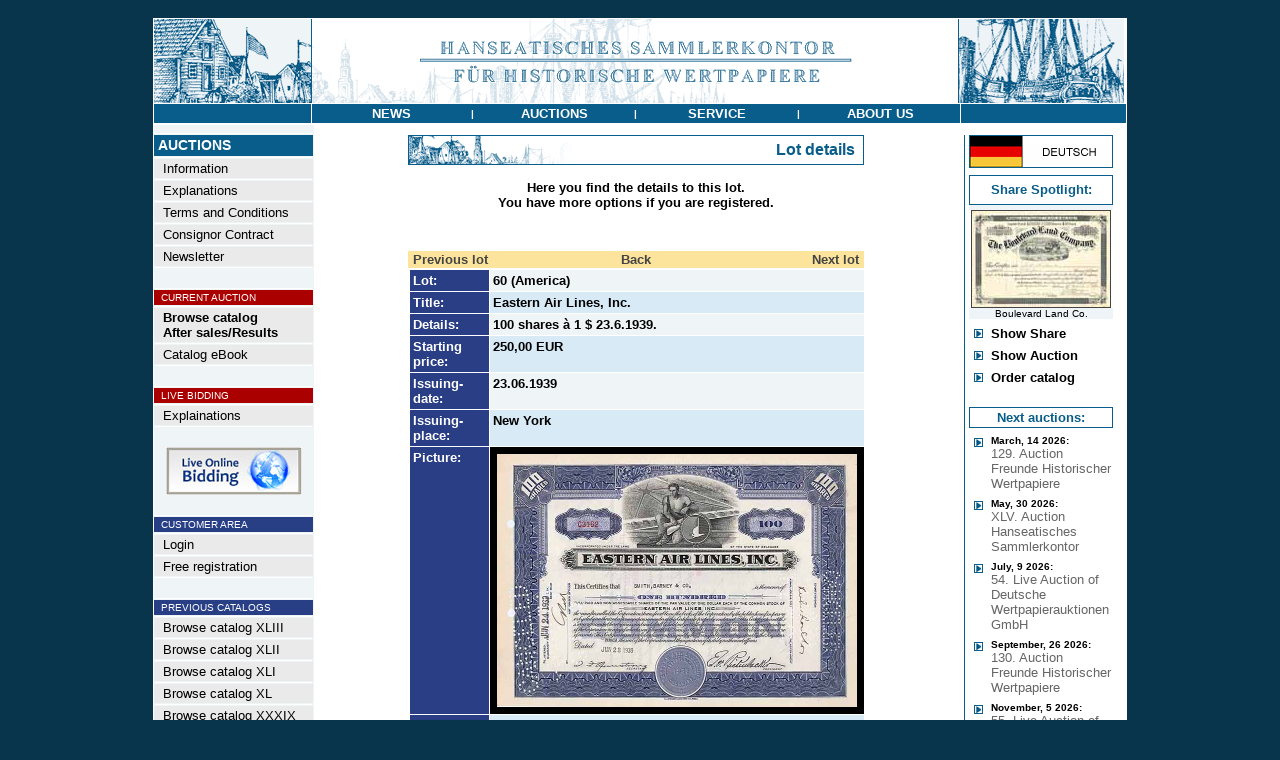

--- FILE ---
content_type: text/html
request_url: https://www.historische-wertpapiere.de/en/HSK-Auction-XXVII/?AID=62260&AKTIE=Eastern+Air+Lines%2C+Inc.
body_size: 5126
content:
<html>
<head>
<title>Eastern Air Lines, Inc. - Hanseatisches Sammlerkontor für Historische Wertpapiere</title>
<link rel="stylesheet" type="text/css" href="/admin/style.css">
<meta http-equiv="content-type" content="text/html; charset=iso-8859-1">
<meta http-equiv="pragma" content="no-cache">
<meta http-equiv="content-language" content="de">
<meta name="description" content="Hamburger Auktionshaus für Historische Wertpapiere">
<meta name="keywords" content="Aktie,Namensaktie,Inhaberaktie,Vorzugsaktie,Stammaktie,Prioritätsaktie,Gründeraktie,Interimsaktie,Juxaktie,Rente,Anleihe,Besserungsschein,Obligation,Pfandbrief,Schuldverschreibung,Kux,Gewährschein,Anteil,Anteilschein,Schuldschein,Genussschein,Optionsscheine,Katalog,Auktionskatalog,Bewertungskatalog,Historische Wertpapiere,Altpapier,Reichsbank,Reichsbankschatz,Reichsbank-Schatz,Reichsbankhort,Historische Wertpapierbörse,Alte Aktien,Alte Anleihe,Stadtanleihen,Goldanleihen,Alte Wertpapiere,Wirtschaftsgeschichte,Wertpapier,Aktienantiquariat,Antike Wertpapiere,Antike Aktien,Finanzdokumente,Wirtschaftsdokumente,Nonvaleur,Effecten,Effectenbörse,Firmenbelege,Firmendokumente,Wirtschaftsdokumente,Altaktien,Altpapier,Losanleihen,Prämienanleihen,Logenpapiere,Bonds,shares,warrents,action,confederates,Goldbond,Treasury Note,Debenture,Action de Jouissance,Part de Fondateur,Part Bénéficiaire,Action Privilégée,Azione,ordinary shares,prefered shares">
<meta name="author" content="HSK">
<meta name="publisher" content="Hanseatisches Sammlerkontor">
<meta name="copyright" content="2003">
<meta name="audience" content="Alle">
<meta name="page-type" content="Katalog Verzeichnis">
<meta name="page-topic" content="Aktien">
<meta http-equiv="reply-to" content="info@historische-wertpapiere.de">
<meta name="creation_date" content="28.01.2026">
<meta name="revisit-after" content="7 days">
<meta name="google-site-verification" content="ZR01L2jr3vAubhBhKqh7JeC-LKe9yUMZMbU0USi6SYw" />

</head>
<body topmargin=0 leftmargin=0 bgcolor=#08344c text=#000000 link=#444444 alink=#444444 vlink=#444444><center><br>
<table width="972" border=0 cellspacing=0 cellpadding=0><tr><td bgcolor=#ffffff>
<table width="970" border=0 cellspacing=1 cellpadding=0>
	<tr><td colspan=3><a href="/en/"><img src="/images/menu/HSK_header.gif" border=0></a></td></tr>
	<tr>
		<td bgcolor=#085D8A valign=top><img src="/images/all_trans.gif" width=157 height=1></td>
		<td bgcolor=#085D8A width="648" align=center valign=middle><table border=0 cellspacing=0 cellpadding=0 width="648"><tr>
			<td height=19 bgcolor=#085D8A width="25%" align=center><a href="/en/Latest-News/" onmouseout="parentNode.style.backgroundColor='#085D8A'" onmouseover="parentNode.style.backgroundColor='#8a3508'" onclick="this.blur();"><font face=Arial color=#ffffff size=2><span class="a1">&nbsp;<b>NEWS</b>&nbsp;</span></font></a></td><td><font face=Arial size=2 color=#FFFFFF><span class="a2"><b>|</td><td height=19 bgcolor=#085D8A width="25%" align=center><a href="/en/" onmouseout="parentNode.style.backgroundColor='#085D8A'" onmouseover="parentNode.style.backgroundColor='#8a3508'" onclick="this.blur();"><font face=Arial color=#ffffff size=2><span class="a1">&nbsp;<b>AUCTIONS</b>&nbsp;</span></font></a></td><td><font face=Arial size=2 color=#FFFFFF><span class="a2"><b>|</td><td height=19 bgcolor=#085D8A width="25%" align=center><a href="/en/Order-Catalog/" onmouseout="parentNode.style.backgroundColor='#085D8A'" onmouseover="parentNode.style.backgroundColor='#8a3508'" onclick="this.blur();"><font face=Arial color=#ffffff size=2><span class="a1">&nbsp;<b>SERVICE</b>&nbsp;</span></font></a></td><td><font face=Arial size=2 color=#FFFFFF><span class="a2"><b>|</td><td height=19 bgcolor=#085D8A width="25%" align=center><a href="/en/Contact-Imprint/" onmouseout="parentNode.style.backgroundColor='#085D8A'" onmouseover="parentNode.style.backgroundColor='#8a3508'" onclick="this.blur();"><font face=Arial color=#ffffff size=2><span class="a1">&nbsp;<b>ABOUT&nbsp;US</b>&nbsp;</span></font></a></td>

		</tr></table></td>
		<td bgcolor=#085D8A valign=top><img src="/images/all_trans.gif" width=165 height=1></td>
	</tr>

<tr><td colspan=3 bgcolor=#ffffff>

<table width="970" border=0 cellpadding=0 cellspacing=0>
	<tr>
	   <td><img src="/images/all_trans.gif" width=160 height=1></td>
	   <td><img src="/images/all_trans.gif" width="636" height=1></td>
	   <td><img src="/images/all_trans.gif" height=1></td>
	   <td><img src="/images/all_trans.gif" width=163 height=1></td>
	</tr>
	<tr>
		<td align=left valign=top bgcolor=#eff4f7 >
			<!-- MENÜ -->
			<table width=157 border=0 cellspacing=0 cellpadding=>
			<tr><td colspan=2><img src="/images/all_trans.gif" width=116 height=5></td><td><img src="/images/all_trans.gif" width=8 height=1></td></tr>
			<tr><td colspan=3 align=left><img src="/images/menu/balken.gif" width=157 height=1></td></tr>
			<tr><td colspan=3 align=left bgcolor=#085D8A><img src="/images/all_trans.gif" width=1 height=2><br><font face=Arial size=2 color=#FFFFFF><B><span class="a0">&nbsp;AUCTIONS</B></font><br><img src="/images/all_trans.gif" width=1 height=2></td></tr>
			<tr><td colspan=3 align=left><img src="/images/menu/balken.gif" width=157 height=1></td></tr>
			<tr><td valign=middle bgcolor=#EAEAEA colspan=3 align=left><img src="/images/all_trans.gif" width=1 height=1><br><a onmouseover="parentNode.style.backgroundColor='#CCDEEA'" onmouseout="parentNode.style.backgroundColor='#EAEAEA'" href="/en/" ><font face=Arial size=2 color=#000000><span class="a1">&nbsp;&nbsp;Information</a><br><img src="/images/all_trans.gif" width=1 height=1></font></td></tr><tr><td colspan=3><img src="/images/menu/balken.gif" border=0 width=157 height=1></td></tr><tr><td valign=middle bgcolor=#EAEAEA colspan=3 align=left><img src="/images/all_trans.gif" width=1 height=1><br><a onmouseover="parentNode.style.backgroundColor='#CCDEEA'" onmouseout="parentNode.style.backgroundColor='#EAEAEA'" href="/en/Explanations/" ><font face=Arial size=2 color=#000000><span class="a1">&nbsp;&nbsp;Explanations</a><br><img src="/images/all_trans.gif" width=1 height=1></font></td></tr><tr><td colspan=3><img src="/images/menu/balken.gif" border=0 width=157 height=1></td></tr><tr><td valign=middle bgcolor=#EAEAEA colspan=3 align=left><img src="/images/all_trans.gif" width=1 height=1><br><a onmouseover="parentNode.style.backgroundColor='#CCDEEA'" onmouseout="parentNode.style.backgroundColor='#EAEAEA'" href="/en/Terms-and-Conditions/" ><font face=Arial size=2 color=#000000><span class="a1">&nbsp;&nbsp;Terms and Conditions</a><br><img src="/images/all_trans.gif" width=1 height=1></font></td></tr><tr><td colspan=3><img src="/images/menu/balken.gif" border=0 width=157 height=1></td></tr><tr><td valign=middle bgcolor=#EAEAEA colspan=3 align=left><img src="/images/all_trans.gif" width=1 height=1><br><a onmouseover="parentNode.style.backgroundColor='#CCDEEA'" onmouseout="parentNode.style.backgroundColor='#EAEAEA'" href="/en/Consignor-Contract/" ><font face=Arial size=2 color=#000000><span class="a1">&nbsp;&nbsp;Consignor Contract</a><br><img src="/images/all_trans.gif" width=1 height=1></font></td></tr><tr><td colspan=3><img src="/images/menu/balken.gif" border=0 width=157 height=1></td></tr><tr><td valign=middle bgcolor=#EAEAEA colspan=3 align=left><img src="/images/all_trans.gif" width=1 height=1><br><a onmouseover="parentNode.style.backgroundColor='#CCDEEA'" onmouseout="parentNode.style.backgroundColor='#EAEAEA'" href="/en/Newsletter/" ><font face=Arial size=2 color=#000000><span class="a1">&nbsp;&nbsp;Newsletter</a><br><img src="/images/all_trans.gif" width=1 height=1></font></td></tr><tr><td colspan=3><img src="/images/menu/balken.gif" border=0 width=157 height=1></td></tr><tr><td colspan=3 align=left><br><img src="/images/menu/balken.gif" width=157 height=1></td></tr><tr><td bgcolor=#aa0000 colspan=3 align=left><img src="/images/all_trans.gif" width=1 height=1><br><font face=Arial size=2 color=#FFFFFF><small><span class="a2">&nbsp;&nbsp;CURRENT AUCTION<br><img src="/images/all_trans.gif" width=1 height=1></font></td></tr><tr><td colspan=3 align=left><img src="/images/menu/balken.gif" width=157 height=1></td></tr><tr><td valign=middle bgcolor=#EAEAEA colspan=3 align=left><img src="/images/all_trans.gif" width=1 height=1><br><a onmouseover="parentNode.style.backgroundColor='#CCDEEA'" onmouseout="parentNode.style.backgroundColor='#EAEAEA'" href="/en/HSK-Auction-XLIV/" ><font face=Arial size=2 color=#000000><span class="a1">&nbsp;&nbsp;<b>Browse catalog<br>&nbsp;&nbsp;After sales/Results</b></a><br><img src="/images/all_trans.gif" width=1 height=1></font></td></tr><tr><td colspan=3><img src="/images/menu/balken.gif" border=0 width=157 height=1></td></tr><tr><td valign=middle bgcolor=#EAEAEA colspan=3 align=left><img src="/images/all_trans.gif" width=1 height=1><br><a onmouseover="parentNode.style.backgroundColor='#CCDEEA'" onmouseout="parentNode.style.backgroundColor='#EAEAEA'" href="/kataloge/HSK44/" target="_blank"><font face=Arial size=2 color=#000000><span class="a1">&nbsp;&nbsp;Catalog eBook</a><br><img src="/images/all_trans.gif" width=1 height=1></font></td></tr><tr><td colspan=3><img src="/images/menu/balken.gif" border=0 width=157 height=1></td></tr><tr><td colspan=3 align=left><br><img src="/images/menu/balken.gif" width=157 height=1></td></tr><tr><td bgcolor=#aa0000 colspan=3 align=left><img src="/images/all_trans.gif" width=1 height=1><br><font face=Arial size=2 color=#FFFFFF><small><span class="a2">&nbsp;&nbsp;LIVE BIDDING<br><img src="/images/all_trans.gif" width=1 height=1></font></td></tr><tr><td colspan=3 align=left><img src="/images/menu/balken.gif" width=157 height=1></td></tr><tr><td valign=middle bgcolor=#EAEAEA colspan=3 align=left><img src="/images/all_trans.gif" width=1 height=1><br><a onmouseover="parentNode.style.backgroundColor='#CCDEEA'" onmouseout="parentNode.style.backgroundColor='#EAEAEA'" href="/en/LiveBidding/" ><font face=Arial size=2 color=#000000><span class="a1">&nbsp;&nbsp;Explainations</a><br><img src="/images/all_trans.gif" width=1 height=1></font></td></tr><tr><td colspan=3><img src="/images/menu/balken.gif" border=0 width=157 height=1></td></tr><tr><td colspan=3 align=center><br><a href="https://connect.invaluable.com/dwa" target="_blank"><img src="/images/live-online-biding.jpg" border=0></a></td></tr><tr><td colspan=3 align=left><br><img src="/images/menu/balken.gif" width=157 height=1></td></tr><tr><td bgcolor=#283f86 colspan=3 align=left><img src="/images/all_trans.gif" width=1 height=1><br><font face=Arial size=2 color=#FFFFFF><small><span class="a2">&nbsp;&nbsp;CUSTOMER AREA<br><img src="/images/all_trans.gif" width=1 height=1></font></td></tr><tr><td colspan=3 align=left><img src="/images/menu/balken.gif" width=157 height=1></td></tr><tr><td valign=middle bgcolor=#EAEAEA colspan=3 align=left><img src="/images/all_trans.gif" width=1 height=1><br><a onmouseover="parentNode.style.backgroundColor='#CCDEEA'" onmouseout="parentNode.style.backgroundColor='#EAEAEA'" href="/en/CustomerArea/" ><font face=Arial size=2 color=#000000><span class="a1">&nbsp;&nbsp;Login</a><br><img src="/images/all_trans.gif" width=1 height=1></font></td></tr><tr><td colspan=3><img src="/images/menu/balken.gif" border=0 width=157 height=1></td></tr><tr><td valign=middle bgcolor=#EAEAEA colspan=3 align=left><img src="/images/all_trans.gif" width=1 height=1><br><a onmouseover="parentNode.style.backgroundColor='#CCDEEA'" onmouseout="parentNode.style.backgroundColor='#EAEAEA'" href="/en/FreeRegistration/" ><font face=Arial size=2 color=#000000><span class="a1">&nbsp;&nbsp;Free registration</a><br><img src="/images/all_trans.gif" width=1 height=1></font></td></tr><tr><td colspan=3><img src="/images/menu/balken.gif" border=0 width=157 height=1></td></tr><tr><td colspan=3 align=left><br><img src="/images/menu/balken.gif" width=157 height=1></td></tr><tr><td bgcolor=#283f86 colspan=3 align=left><img src="/images/all_trans.gif" width=1 height=1><br><font face=Arial size=2 color=#FFFFFF><small><span class="a2">&nbsp;&nbsp;PREVIOUS CATALOGS<br><img src="/images/all_trans.gif" width=1 height=1></font></td></tr><tr><td colspan=3 align=left><img src="/images/menu/balken.gif" width=157 height=1></td></tr><tr><td valign=middle bgcolor=#EAEAEA colspan=3 align=left><img src="/images/all_trans.gif" width=1 height=1><br><a onmouseover="parentNode.style.backgroundColor='#CCDEEA'" onmouseout="parentNode.style.backgroundColor='#EAEAEA'" href="/en/HSK-Auction-XLIII/" ><font face=Arial size=2 color=#000000><span class="a1">&nbsp;&nbsp;Browse catalog XLIII</a><br><img src="/images/all_trans.gif" width=1 height=1></font></td></tr><tr><td colspan=3><img src="/images/menu/balken.gif" border=0 width=157 height=1></td></tr><tr><td valign=middle bgcolor=#EAEAEA colspan=3 align=left><img src="/images/all_trans.gif" width=1 height=1><br><a onmouseover="parentNode.style.backgroundColor='#CCDEEA'" onmouseout="parentNode.style.backgroundColor='#EAEAEA'" href="/en/HSK-Auction-XLII/" ><font face=Arial size=2 color=#000000><span class="a1">&nbsp;&nbsp;Browse catalog XLII</a><br><img src="/images/all_trans.gif" width=1 height=1></font></td></tr><tr><td colspan=3><img src="/images/menu/balken.gif" border=0 width=157 height=1></td></tr><tr><td valign=middle bgcolor=#EAEAEA colspan=3 align=left><img src="/images/all_trans.gif" width=1 height=1><br><a onmouseover="parentNode.style.backgroundColor='#CCDEEA'" onmouseout="parentNode.style.backgroundColor='#EAEAEA'" href="/en/HSK-Auction-XLI/" ><font face=Arial size=2 color=#000000><span class="a1">&nbsp;&nbsp;Browse catalog XLI</a><br><img src="/images/all_trans.gif" width=1 height=1></font></td></tr><tr><td colspan=3><img src="/images/menu/balken.gif" border=0 width=157 height=1></td></tr><tr><td valign=middle bgcolor=#EAEAEA colspan=3 align=left><img src="/images/all_trans.gif" width=1 height=1><br><a onmouseover="parentNode.style.backgroundColor='#CCDEEA'" onmouseout="parentNode.style.backgroundColor='#EAEAEA'" href="/en/HSK-Auction-XXXX/" ><font face=Arial size=2 color=#000000><span class="a1">&nbsp;&nbsp;Browse catalog XL</a><br><img src="/images/all_trans.gif" width=1 height=1></font></td></tr><tr><td colspan=3><img src="/images/menu/balken.gif" border=0 width=157 height=1></td></tr><tr><td valign=middle bgcolor=#EAEAEA colspan=3 align=left><img src="/images/all_trans.gif" width=1 height=1><br><a onmouseover="parentNode.style.backgroundColor='#CCDEEA'" onmouseout="parentNode.style.backgroundColor='#EAEAEA'" href="/en/HSK-Auction-XXXIX/" ><font face=Arial size=2 color=#000000><span class="a1">&nbsp;&nbsp;Browse catalog XXXIX</a><br><img src="/images/all_trans.gif" width=1 height=1></font></td></tr><tr><td colspan=3><img src="/images/menu/balken.gif" border=0 width=157 height=1></td></tr><tr><td valign=middle bgcolor=#EAEAEA colspan=3 align=left><img src="/images/all_trans.gif" width=1 height=1><br><a onmouseover="parentNode.style.backgroundColor='#CCDEEA'" onmouseout="parentNode.style.backgroundColor='#EAEAEA'" href="/en/HSK-Auction-XXXVIII/" ><font face=Arial size=2 color=#000000><span class="a1">&nbsp;&nbsp;Browse catalog XXXVIII</a><br><img src="/images/all_trans.gif" width=1 height=1></font></td></tr><tr><td colspan=3><img src="/images/menu/balken.gif" border=0 width=157 height=1></td></tr><tr><td valign=middle bgcolor=#EAEAEA colspan=3 align=left><img src="/images/all_trans.gif" width=1 height=1><br><a onmouseover="parentNode.style.backgroundColor='#CCDEEA'" onmouseout="parentNode.style.backgroundColor='#EAEAEA'" href="/en/HSK-Auction-XXXVII/" ><font face=Arial size=2 color=#000000><span class="a1">&nbsp;&nbsp;Browse catalog XXXVII</a><br><img src="/images/all_trans.gif" width=1 height=1></font></td></tr><tr><td colspan=3><img src="/images/menu/balken.gif" border=0 width=157 height=1></td></tr><tr><td valign=middle bgcolor=#EAEAEA colspan=3 align=left><img src="/images/all_trans.gif" width=1 height=1><br><a onmouseover="parentNode.style.backgroundColor='#CCDEEA'" onmouseout="parentNode.style.backgroundColor='#EAEAEA'" href="/en/HSK-Auction-XXXVI/" ><font face=Arial size=2 color=#000000><span class="a1">&nbsp;&nbsp;Browse catalog XXXVI</a><br><img src="/images/all_trans.gif" width=1 height=1></font></td></tr><tr><td colspan=3><img src="/images/menu/balken.gif" border=0 width=157 height=1></td></tr><tr><td valign=middle bgcolor=#EAEAEA colspan=3 align=left><img src="/images/all_trans.gif" width=1 height=1><br><a onmouseover="parentNode.style.backgroundColor='#CCDEEA'" onmouseout="parentNode.style.backgroundColor='#EAEAEA'" href="/en/HSK-Auction-XXXV/" ><font face=Arial size=2 color=#000000><span class="a1">&nbsp;&nbsp;Browse catalog XXXV</a><br><img src="/images/all_trans.gif" width=1 height=1></font></td></tr><tr><td colspan=3><img src="/images/menu/balken.gif" border=0 width=157 height=1></td></tr><tr><td valign=middle bgcolor=#EAEAEA colspan=3 align=left><img src="/images/all_trans.gif" width=1 height=1><br><a onmouseover="parentNode.style.backgroundColor='#CCDEEA'" onmouseout="parentNode.style.backgroundColor='#EAEAEA'" href="/en/HSK-Auction-XXXIV/" ><font face=Arial size=2 color=#000000><span class="a1">&nbsp;&nbsp;Browse catalog XXXIV</a><br><img src="/images/all_trans.gif" width=1 height=1></font></td></tr><tr><td colspan=3><img src="/images/menu/balken.gif" border=0 width=157 height=1></td></tr><tr><td valign=middle bgcolor=#EAEAEA colspan=3 align=left><img src="/images/all_trans.gif" width=1 height=1><br><a onmouseover="parentNode.style.backgroundColor='#CCDEEA'" onmouseout="parentNode.style.backgroundColor='#EAEAEA'" href="/en/HSK-Auction-XXXIII/" ><font face=Arial size=2 color=#000000><span class="a1">&nbsp;&nbsp;Browse catalog XXXIII</a><br><img src="/images/all_trans.gif" width=1 height=1></font></td></tr><tr><td colspan=3><img src="/images/menu/balken.gif" border=0 width=157 height=1></td></tr><tr><td valign=middle bgcolor=#EAEAEA colspan=3 align=left><img src="/images/all_trans.gif" width=1 height=1><br><a onmouseover="parentNode.style.backgroundColor='#CCDEEA'" onmouseout="parentNode.style.backgroundColor='#EAEAEA'" href="/en/HSK-Auction-XXXII/" ><font face=Arial size=2 color=#000000><span class="a1">&nbsp;&nbsp;Browse catalog XXXII</a><br><img src="/images/all_trans.gif" width=1 height=1></font></td></tr><tr><td colspan=3><img src="/images/menu/balken.gif" border=0 width=157 height=1></td></tr><tr><td valign=middle bgcolor=#EAEAEA colspan=3 align=left><img src="/images/all_trans.gif" width=1 height=1><br><a onmouseover="parentNode.style.backgroundColor='#CCDEEA'" onmouseout="parentNode.style.backgroundColor='#EAEAEA'" href="/en/HSK-Auction-XXXI/" ><font face=Arial size=2 color=#000000><span class="a1">&nbsp;&nbsp;Browse catalog XXXI</a><br><img src="/images/all_trans.gif" width=1 height=1></font></td></tr><tr><td colspan=3><img src="/images/menu/balken.gif" border=0 width=157 height=1></td></tr><tr><td valign=middle bgcolor=#EAEAEA colspan=3 align=left><img src="/images/all_trans.gif" width=1 height=1><br><a onmouseover="parentNode.style.backgroundColor='#CCDEEA'" onmouseout="parentNode.style.backgroundColor='#EAEAEA'" href="/en/HSK-Auction-XXX/" ><font face=Arial size=2 color=#000000><span class="a1">&nbsp;&nbsp;Browse catalog XXX</a><br><img src="/images/all_trans.gif" width=1 height=1></font></td></tr><tr><td colspan=3><img src="/images/menu/balken.gif" border=0 width=157 height=1></td></tr><tr><td valign=middle bgcolor=#EAEAEA colspan=3 align=left><img src="/images/all_trans.gif" width=1 height=1><br><a onmouseover="parentNode.style.backgroundColor='#CCDEEA'" onmouseout="parentNode.style.backgroundColor='#EAEAEA'" href="/en/HSK-Auction-XXIX/" ><font face=Arial size=2 color=#000000><span class="a1">&nbsp;&nbsp;Browse catalog XXIX</a><br><img src="/images/all_trans.gif" width=1 height=1></font></td></tr><tr><td colspan=3><img src="/images/menu/balken.gif" border=0 width=157 height=1></td></tr><tr><td valign=middle bgcolor=#EAEAEA colspan=3 align=left><img src="/images/all_trans.gif" width=1 height=1><br><a onmouseover="parentNode.style.backgroundColor='#CCDEEA'" onmouseout="parentNode.style.backgroundColor='#EAEAEA'" href="/en/HSK-Auction-XXVIII/" ><font face=Arial size=2 color=#000000><span class="a1">&nbsp;&nbsp;Browse catalog XXVIII</a><br><img src="/images/all_trans.gif" width=1 height=1></font></td></tr><tr><td colspan=3><img src="/images/menu/balken.gif" border=0 width=157 height=1></td></tr><tr><td valign=middle bgcolor=#fce49c colspan=3 align=left><img src="/images/all_trans.gif" width=1 height=1><br><a  href="/en/HSK-Auction-XXVII/" ><font face=Arial size=2 color=#000000><span class="a1">&nbsp;&nbsp;<b>Browse catalog XXVII</a><br><img src="/images/all_trans.gif" width=1 height=1></font></td></tr><tr><td colspan=3><img src="/images/menu/balken.gif" border=0 width=157 height=1></td></tr><tr><td valign=middle bgcolor=#EAEAEA colspan=3 align=left><img src="/images/all_trans.gif" width=1 height=1><br><a onmouseover="parentNode.style.backgroundColor='#CCDEEA'" onmouseout="parentNode.style.backgroundColor='#EAEAEA'" href="/en/HSK-Auction-XXVI/" ><font face=Arial size=2 color=#000000><span class="a1">&nbsp;&nbsp;Browse catalog XXVI</a><br><img src="/images/all_trans.gif" width=1 height=1></font></td></tr><tr><td colspan=3><img src="/images/menu/balken.gif" border=0 width=157 height=1></td></tr><tr><td valign=middle bgcolor=#EAEAEA colspan=3 align=left><img src="/images/all_trans.gif" width=1 height=1><br><a onmouseover="parentNode.style.backgroundColor='#CCDEEA'" onmouseout="parentNode.style.backgroundColor='#EAEAEA'" href="/en/HSK-Auction-XXV/" ><font face=Arial size=2 color=#000000><span class="a1">&nbsp;&nbsp;Browse catalog XXV</a><br><img src="/images/all_trans.gif" width=1 height=1></font></td></tr><tr><td colspan=3><img src="/images/menu/balken.gif" border=0 width=157 height=1></td></tr><tr><td valign=middle bgcolor=#EAEAEA colspan=3 align=left><img src="/images/all_trans.gif" width=1 height=1><br><a onmouseover="parentNode.style.backgroundColor='#CCDEEA'" onmouseout="parentNode.style.backgroundColor='#EAEAEA'" href="/en/HSK-Auction-XXIV/" ><font face=Arial size=2 color=#000000><span class="a1">&nbsp;&nbsp;Browse catalog XXIV</a><br><img src="/images/all_trans.gif" width=1 height=1></font></td></tr><tr><td colspan=3><img src="/images/menu/balken.gif" border=0 width=157 height=1></td></tr><tr><td valign=middle bgcolor=#EAEAEA colspan=3 align=left><img src="/images/all_trans.gif" width=1 height=1><br><a onmouseover="parentNode.style.backgroundColor='#CCDEEA'" onmouseout="parentNode.style.backgroundColor='#EAEAEA'" href="/en/HSK-Auction-XXIII/" ><font face=Arial size=2 color=#000000><span class="a1">&nbsp;&nbsp;Browse catalog XXIII</a><br><img src="/images/all_trans.gif" width=1 height=1></font></td></tr><tr><td colspan=3><img src="/images/menu/balken.gif" border=0 width=157 height=1></td></tr><tr><td valign=middle bgcolor=#EAEAEA colspan=3 align=left><img src="/images/all_trans.gif" width=1 height=1><br><a onmouseover="parentNode.style.backgroundColor='#CCDEEA'" onmouseout="parentNode.style.backgroundColor='#EAEAEA'" href="/en/HSK-Auction-XXII/" ><font face=Arial size=2 color=#000000><span class="a1">&nbsp;&nbsp;Browse catalog XXII</a><br><img src="/images/all_trans.gif" width=1 height=1></font></td></tr><tr><td colspan=3><img src="/images/menu/balken.gif" border=0 width=157 height=1></td></tr><tr><td valign=middle bgcolor=#EAEAEA colspan=3 align=left><img src="/images/all_trans.gif" width=1 height=1><br><a onmouseover="parentNode.style.backgroundColor='#CCDEEA'" onmouseout="parentNode.style.backgroundColor='#EAEAEA'" href="/en/HSK-Auction-XXI/" ><font face=Arial size=2 color=#000000><span class="a1">&nbsp;&nbsp;Browse catalog XXI</a><br><img src="/images/all_trans.gif" width=1 height=1></font></td></tr><tr><td colspan=3><img src="/images/menu/balken.gif" border=0 width=157 height=1></td></tr><tr><td valign=middle bgcolor=#EAEAEA colspan=3 align=left><img src="/images/all_trans.gif" width=1 height=1><br><a onmouseover="parentNode.style.backgroundColor='#CCDEEA'" onmouseout="parentNode.style.backgroundColor='#EAEAEA'" href="/en/HSK-Auction-XX/" ><font face=Arial size=2 color=#000000><span class="a1">&nbsp;&nbsp;Browse catalog XX</a><br><img src="/images/all_trans.gif" width=1 height=1></font></td></tr><tr><td colspan=3><img src="/images/menu/balken.gif" border=0 width=157 height=1></td></tr><tr><td valign=middle bgcolor=#EAEAEA colspan=3 align=left><img src="/images/all_trans.gif" width=1 height=1><br><a onmouseover="parentNode.style.backgroundColor='#CCDEEA'" onmouseout="parentNode.style.backgroundColor='#EAEAEA'" href="/en/HSK-Auction-XIX/" ><font face=Arial size=2 color=#000000><span class="a1">&nbsp;&nbsp;Browse catalog XIX</a><br><img src="/images/all_trans.gif" width=1 height=1></font></td></tr><tr><td colspan=3><img src="/images/menu/balken.gif" border=0 width=157 height=1></td></tr>
			<tr><td colspan=3><img src=	"/images/all_trans.gif" border=0 width=1 height=22></td></tr>
			</table>
		</td>
		<td align=center valign=top width="100%"><table width="450" cellspacing=0 cellpadding=0 border=0><tr><td align=center>
<img src="/images/all_trans.gif" width=1 height=10><br>
<TABLE CELLSPACING=0 CELLPADDING=0 WIDTH="100%" BORDER=0><tr><td bgcolor=#085D8A><TABLE border=0 CELLSPACING=1 CELLPADDING=0 WIDTH="100%"><tr><td bgcolor=#FFFFFF><TABLE CELLSPACING=0 CELLPADDING=0 border=0 WIDTH="100%"><tr><td><img src="/images/menu/motiv_top.gif"></td><td align=right><font face=Arial size=3 color=#085D8A><b><nobr>Lot details&nbsp;&nbsp;</b></td></tr></table></td></tr></table></td></tr></table>
<TABLE CELLSPACING=0 CELLPADDING=0 WIDTH="90%" BORDER=0>

<tr><td align=center>
<font face=Arial size=2 color=#000000><br><b>Here you find the details to this lot.<br>You have more options if you are registered.</b></font>
<font face=Arial size=3 color=#07415F></font>
<br>
<font face=arial size=3 color=#293E84><br><img src="/images/all_trans.gif" width=450 height=5><br><br><TABLE CELLSPACING=0 CELLPADDING=1 WIDTH="440" BORDER=0><tr><td bgcolor=#fce49c width=33% align=left><font face=Arial size=2>&nbsp;<a href="/en/HSK-Auction-XXVII/?AID=62500&AKTIE=Dublin+%26+Southwestern+Railroad"><b>Previous lot</b></a></font></td><td bgcolor=#fce49c width=33% align=center><font face=Arial size=2><a href="/en/HSK-Auction-XXVII/"><b>Back</b></a></font></td><td bgcolor=#fce49c width=33% align=right><font face=Arial size=2><a href="/en/HSK-Auction-XXVII/?AID=62361&AKTIE=Ehlert+Nash+Motors+S%2EA%2E+de+Automoviles"><b>Next lot</b></a>&nbsp;</font></td></tr><tr><td colspan=3><TABLE CELLSPACING=1 CELLPADDING=3 WIDTH="100%" BORDER=0><tr><td width=80 bgcolor=#293E84 align=left valign=top><font face=Arial size=2 color=#FFFFFF><b>Lot:</b></font></td><td bgcolor=#EFF4F7 valign=top><font face=Arial size=2><b>60 (America)</b></font></td></tr><tr><td width=80 bgcolor=#293E84 align=left valign=top><font face=Arial size=2 color=#FFFFFF><b>Title:</b></font></td><td bgcolor=#D7EAF5 valign=top><font face=Arial size=2><b>Eastern Air Lines, Inc.</b></font></td></tr><tr><td width=80 bgcolor=#293E84 align=left valign=top><font face=Arial size=2 color=#FFFFFF><b>Details:</b></font></td><td bgcolor=#EFF4F7 valign=top><font face=Arial size=2><b>100 shares &#224; 1 $ 23.6.1939.</b></font></td></tr><tr><td width=80 bgcolor=#293E84 align=left valign=top><font face=Arial size=2 color=#FFFFFF><b>Starting<br>price:</b></font></td><td bgcolor=#D7EAF5 valign=top><font face=Arial size=2><b>250,00 EUR</b></font></td></tr><tr><td width=80 bgcolor=#293E84 align=left valign=top><font face=Arial size=2 color=#FFFFFF><b>Issuing-<br>date:</b></font></td><td bgcolor=#EFF4F7 valign=top><font face=Arial size=2><b>23.06.1939</b></font></td></tr><tr><td width=80 bgcolor=#293E84 align=left valign=top><font face=Arial size=2 color=#FFFFFF><b>Issuing-<br>place:</b></font></td><td bgcolor=#D7EAF5 valign=top><font face=Arial size=2><b>New York</b></font></td></tr><tr><td width=80 bgcolor=#293E84 align=left valign=top><font face=Arial size=2 color=#FFFFFF><b>Picture:</b></font></td><td width=360 align=center bgcolor=#000000 valign=top><img width=360 src="/!AktienGross/5/150385.jpg" ALT="Eastern Air Lines, Inc." HSPACE=4 VSPACE=4></td></tr><tr><td width=80 bgcolor=#293E84 align=left valign=top><font face=Arial size=2 color=#FFFFFF><b>Number:</b></font></td><td bgcolor=#D7EAF5 valign=top><font face=Arial size=2><b>3162</b></font></td></tr><tr><td width=80 bgcolor=#293E84 align=left valign=top><font face=Arial size=2 color=#FFFFFF><b>Info:</b></font></td><td bgcolor=#EFF4F7 valign=top><font face=Arial size=2>Gr&#252;ndung 1927 als Pitcairn Aviation, 1938 Umfirmierung in Eastern Air Lines. Zun&#228;chst einer der Pioniere im Luftpostverkehr. Durch &#220;bernahme vieler kleinerer Konkurrenten kam die Fluggesellschaft auf ein Liniennetz mit mehr als 100 Zielflugh&#228;fen in der &#246;stlichen H&#228;lfte der USA. Au&#223;erdem wurden Kanada, Mexiko, die Bahamas und die Bermudas angeflogen. 1961 war Eastern Airlines Vorreiter bei der Einf&#252;hrung sogenannter &quot;shuttle&quot;-Fl&#252;ge f&#252;r Berufspendler zwischen New York, Boston und Washington.</font></td></tr><tr><td width=80 bgcolor=#293E84 align=left valign=top><font face=Arial size=2 color=#FFFFFF><b>Specials:</b></font></td><td bgcolor=#D7EAF5 valign=top><font face=Arial size=2><b>K&#246;nigsblau/schwarzer Stahlstich mit sch&#246;ner Vignette: Blick auf den Flugplatz mit Hangars, davor m&#228;nnliche Allegorie und Fimensignet. Faksimile E. v. Rickenbacker.</b></font></td></tr><tr><td width=80 bgcolor=#293E84 align=left valign=top><font face=Arial size=2 color=#FFFFFF><b>Availability:</b></font></td><td bgcolor=#EFF4F7 valign=top><font face=Arial size=2><b>Einzelst&#252;ck beim Einlieferer.</b></font></td></tr><tr><td width=80 bgcolor=#293E84 align=left valign=top><font face=Arial size=2 color=#FFFFFF><b>Condition:</b></font></td><td bgcolor=#D7EAF5 valign=top><font face=Arial size=2><b>EF.</b></font></td></tr><tr><td width=80 bgcolor=#293E84 align=left valign=top><font face=Arial size=2 color=#FFFFFF><b>Sold:</b></font></td><td bgcolor=#EFF4F7 valign=top><font face=Arial size=2><b>unsold</b></font></td></tr></TABLE></td></tr><tr><td bgcolor=#fce49c width=33% align=left><font face=Arial size=2>&nbsp;<a href="/en/HSK-Auction-XXVII/?AID=62500&AKTIE=Dublin+%26+Southwestern+Railroad"><b>Previous lot</b></a></font></td><td bgcolor=#fce49c width=33% align=center><font face=Arial size=2><a href="/en/HSK-Auction-XXVII/"><b>Back</b></a></font></td><td bgcolor=#fce49c width=33% align=right><font face=Arial size=2><a href="/en/HSK-Auction-XXVII/?AID=62361&AKTIE=Ehlert+Nash+Motors+S%2EA%2E+de+Automoviles"><b>Next lot</b></a>&nbsp;</font></td></tr></TABLE><br><font face=Arial size=1><center>All bonds and shares images are taken from our database. That is why it can<br>happen that we have taken the image from our archive. The number of each<br>piece to be sold of during the auction can vary from the picture.</center></font></td></tr></table><br>&nbsp;
		</td></tr>
		
		</table>
		</td><td><img src="/images/all_trans.gif" width=1 height=1></td>
		<td valign=top width=163 align=center>
			<img src="/images/all_trans.gif" width=1 height=6"><br>
			<table cellspacing=0 cellpadding=0 border=0>
			<tr>
			<td bgcolor=#085D8A valign=top><img src="/images/menu/weiss.gif" width=1 height=4></td>
			<td width=148 align=center>	
				<table width=148 cellspacing=1 cellpadding=3 border=0>

					<tr><td colspan=2 valign=top><a href="/"><img src="/images/flag_DEUTSCH.jpg"border=0></td></tr>


					<tr><td colspan=2 valign=top>
					<TABLE CELLSPACING=0 CELLPADDING=0 WIDTH="100%" BORDER=0><tr><td bgcolor=#085D8A><TABLE border=0 CELLSPACING=1 CELLPADDING=2 WIDTH="100%" height=30><tr><td bgcolor=#FFFFFF align=center><font face=Arial size=2 color=#085D8A><b><nobr>Share Spotlight:</b></td></tr></table></td></tr>
					<tr><td bgcolor=#eef4f7 align=center><img src="/images/all_trans.gif" width=1 height=5></td></tr>
					<tr><td align=center><a href="/en/HSK-Auction-XLIV/?AID=229111&AKTIE=Boulevard+Land+Co%2E"><img src="/!AktienKlein/2/228472.jpg" ALT="Boulevard Land Co." border=1 width=138><br></a></td></tr>
					<tr><td bgcolor=#eef4f7 valign=top align=center><a href="/en/HSK-Auction-XLIV/?AID=229111&AKTIE=Boulevard+Land+Co%2E">
					<font face=Arial size=1 color=#000000>Boulevard Land Co.</a></td></tr>
					
					</table>
					</td></tr>

					<tr><td valign=top><img src="/images/all_mehr3.gif" border=0></td>
					<td valign=top><a href="/en/HSK-Auction-XLIV/?AID=229111&AKTIE=Boulevard+Land+Co%2E">
					<font face=Arial size=2 color=#000000><b>Show Share</b></a></td></tr>

					<tr><td valign=top><img src="/images/all_mehr3.gif" border=0></td>
					<td valign=top><a href="/en/">
					<font face=Arial size=2 color=#000000><b>Show Auction</b></a></td></tr>

					<tr><td valign=top><img src="/images/all_mehr3.gif" border=0></td>
					<td valign=top><a href="/en/Order-Catalog/">
					<font face=Arial size=2 color=#000000><b>Order catalog</b></a></td></tr>



					<tr><td colspan=2 valign=top><font face=Arial size=3 color=#000000><b><span class="a1">
					<br>
					<TABLE CELLSPACING=0 CELLPADDING=0 WIDTH="100%" BORDER=0><tr><td bgcolor=#085D8A><TABLE border=0 CELLSPACING=1 CELLPADDING=2 WIDTH="100%"><tr><td bgcolor=#FFFFFF align=center><font face=Arial size=2 color=#085D8A><b><nobr>Next auctions:</b></td></tr></table></td></tr></table>
					</td></tr>

<tr><td valign=top><img src="/images/all_mehr3.gif" border=0></td><td valign=top><font face=Arial size=1 color=#000000><b><span class="a2">March, 14 2026:</b><BR><a href="https://www.fhw-online.de/en/" target="_blank"><font size=2 color=#666666><span class="a1">129. Auction  Freunde Historischer Wertpapiere</a></td></tr><tr><td valign=top><img src="/images/all_mehr3.gif" border=0></td><td valign=top><font face=Arial size=1 color=#000000><b><span class="a2">May, 30 2026:</b><BR><a href="http://www.hsk-auction.com" target="_blank"><font size=2 color=#666666><span class="a1">XLV. Auction  Hanseatisches Sammlerkontor</a></td></tr><tr><td valign=top><img src="/images/all_mehr3.gif" border=0></td><td valign=top><font face=Arial size=1 color=#000000><b><span class="a2">July, 9 2026:</b><BR><a href="https://www.dwalive.de/en/" target="_blank"><font size=2 color=#666666><span class="a1">54. Live Auction of Deutsche Wertpapierauktionen GmbH</a></td></tr><tr><td valign=top><img src="/images/all_mehr3.gif" border=0></td><td valign=top><font face=Arial size=1 color=#000000><b><span class="a2">September, 26 2026:</b><BR><a href="https://www.fhw-online.de/en/" target="_blank"><font size=2 color=#666666><span class="a1">130. Auction  Freunde Historischer Wertpapiere</a></td></tr><tr><td valign=top><img src="/images/all_mehr3.gif" border=0></td><td valign=top><font face=Arial size=1 color=#000000><b><span class="a2">November, 5 2026:</b><BR><a href="https://www.dwalive.de/en/" target="_blank"><font size=2 color=#666666><span class="a1">55. Live Auction of Deutsche Wertpapierauktionen GmbH</a></td></tr>





					<tr><td colspan=2 valign=top><font face=Arial size=3 color=#000000><b><span class="a1">
					<br>
					<TABLE CELLSPACING=0 CELLPADDING=0 WIDTH="100%" BORDER=0><tr><td bgcolor=#085D8A><TABLE border=0 CELLSPACING=1 CELLPADDING=2 WIDTH="100%"><tr><td bgcolor=#FFFFFF align=center><font face=Arial size=2 color=#085D8A><b><nobr>Latest News:</b></td></tr></table></td></tr></table>
					</td></tr>

<tr><td valign=top><img src="/images/all_mehr3.gif" border=0></td><td valign=top><font face=Arial size=1 color=#000000><b><span class="a2">June, 9 2025:</b><BR><a href="/en/Latest-News/?ID=242&TITLE=XLIV%2E+HSK%2DAuction+%2D+results+now+online%21"><font size=2 color=#666666><span class="a1">XLIV. HSK-Auction - results now online!</a></td></tr><tr><td valign=top><img src="/images/all_mehr3.gif" border=0></td><td valign=top><font face=Arial size=1 color=#000000><b><span class="a2">June, 3 2025:</b><BR><a href="/en/Latest-News/?ID=240&TITLE=XLIV%2E+HSK%2DAuction+for+stocks+and+bonds+%2D+Only+3+days+left+for+online+bidding%21"><font size=2 color=#666666><span class="a1">XLIV. HSK-Auction for stocks and bonds - Only 3 days left for online bidding!</a></td></tr><tr><td valign=top><img src="/images/all_mehr3.gif" border=0></td><td valign=top><font face=Arial size=1 color=#000000><b><span class="a2">April, 18 2025:</b><BR><a href="/en/Latest-News/?ID=238&TITLE=44%2E+HSK%2DAuction+on+June+7%2C+2025+%2F%2F+1526+lots+%2D+starting+price+over+400%2C000+Euro+%2F%2F+Catalog+already+online%21"><font size=2 color=#666666><span class="a1">44. HSK-Auction on June 7, 2025 // 1526 lots - starting price over 400,000 Euro // Catalog already online!</a></td></tr><tr><td valign=top><img src="/images/all_mehr3.gif" border=0></td><td valign=top><font face=Arial size=1 color=#000000><b><span class="a2">June, 2 2024:</b><BR><a href="/en/Latest-News/?ID=236&TITLE=XLIII%2E+HSK%2DAuction+%2D+results+now+online%21"><font size=2 color=#666666><span class="a1">XLIII. HSK-Auction - results now online!</a></td></tr><tr><td valign=top><img src="/images/all_mehr3.gif" border=0></td><td valign=top><font face=Arial size=1 color=#000000><b><span class="a2">May, 28 2024:</b><BR><a href="/en/Latest-News/?ID=234&TITLE=XLIII%2E+HSK%2DAuction+for+stocks+and+bonds+%2D+Only+3+days+left+for+online+bidding%21"><font size=2 color=#666666><span class="a1">XLIII. HSK-Auction for stocks and bonds - Only 3 days left for online bidding!</a></td></tr>
					</table>
			</td></tr></table>
		</td>
		<td><img src="/images/all_trans.gif" width=2 height=1></td>
	</tr>

</table></td></tr></table></td></tr></table>
<font face=Arial,Helvetica size=1 color=#ffffff><br>&copy 2026 Hanseatisches Sammlerkontor f&uuml;r Historische Wertpapiere - All rights reserved - <a href="/en/Contact-Imprint/"><font color=#fce49c>Imprint</font></a> | <a href="/en/Data_Protection/"><font color=#fce49c>Data Protection</font></a> - T: +49 (0)5331 / 9755 33 - F: +49 (0)5331 / 9755 55 - E: <a href="mailto:info@historische-wertpapiere.de"><font color=#fce49c>info@historische-wertpapiere.de</font></a><br>&nbsp;</font>

<script type="text/javascript">
var gaJsHost = (("https:" == document.location.protocol) ? "https://ssl." : "http://www.");
document.write(unescape("%3Cscript src='" + gaJsHost + "google-analytics.com/ga.js' type='text/javascript'%3E%3C/script%3E"));
</script>
<script type="text/javascript">
try {
var pageTracker = _gat._getTracker("UA-9113232-1");
pageTracker._trackPageview();
} catch(err) {}</script>
</center>	
</body>
</html>
